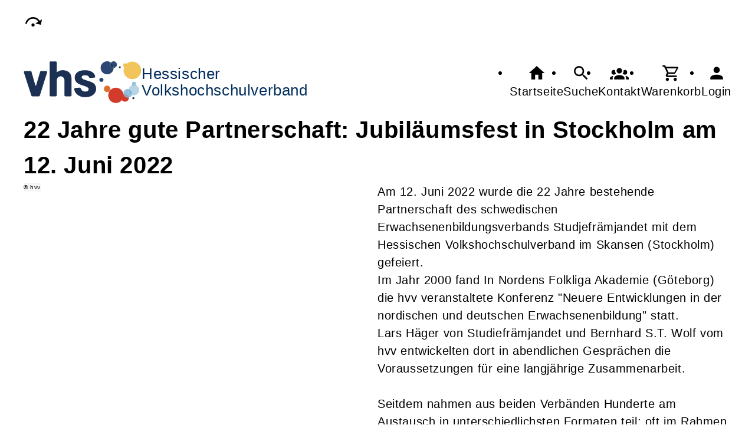

--- FILE ---
content_type: text/html; charset=UTF-8
request_url: https://vhs-in-hessen.de/Artikel/cmx64410b23dcc8c.html
body_size: 4039
content:
<!DOCTYPE html>
		<html lang='de'>
		<head><meta charset="UTF-8"><link rel="preload" as="style" href="/cmx/index.css"><link rel="stylesheet" type="text/css" href="/cmx/index.css?1768983294"><link rel="preload" as="script" href="/cmx/interpreter/js/index.js?511337"><script src="/cmx/interpreter/js/index.js?1768983294"></script><script src="/cmx/interpreter/js/eingabemaske.js?1750921152"></script><script src="/cmx/interpreter/js/Unterschrift.js?1755679959"></script><script>var session_id = "httkkpmag0oq4k52ulc8bh8530";</script><link rel="preload" as="script" href="/cmx/ordner/system/Interaktion/Interaktion.js"><script src="/cmx/ordner/system/Interaktion/Interaktion.js?1750921150"></script><link rel="preload" as="script" href="/cmx/ordner/system/Seitenbesuch/Seitenbesuch.js"><script src="/cmx/ordner/system/Seitenbesuch/Seitenbesuch.js?1750921150"></script><link rel="preload" as="script" href="/cmx/interpreter/js/dropzone.js?1750921152"><script src="/cmx/interpreter/js/dropzone.js?1750921152"></script><script src="/cmx/ordner/system/Hintergrund/Hintergrund.js?1750921149"></script><script src="/cmx/ordner/system/Bild/Bild.js?1750921149"></script><script>var indexfile = "../index.php";</script><script>var cmx_uri_encoded = "L0FydGlrZWwvY214NjQ0MTBiMjNkY2M4Yy5odG1s";</script><script>var login = true;</script><meta content="width=device-width, initial-scale=1.0, user-scalable=yes" name="viewport"><meta name="format-detection" content="telephone=no"><script>
			document.documentElement.setAttribute("data-useragent", navigator.userAgent);
			var cmx_cmxpath_absolute = "https://vhs-in-hessen.de/cmx/";
			var cmx_ = new Object();
			var cmx_cmxpath = "/cmx/";
			</script><link rel="stylesheet" type="text/css" href="/cmx/ordner/stylesheets/flex/basis.css?1768983287"><link rel="stylesheet" type="text/css" href="/cmx/ordner/stylesheets/flex/config.css?1709568290"><link rel="stylesheet" href="/cmx/ordner/stylesheets/flex/darkmode_automatisch.css?1757496130"><script src="/cmx/ordner/system/Internetauftritt/Internetauftritt.js?1768983286"></script><script src="/cmx/ordner/system/Suche/Suche.js?1750921150"></script>	 	 
<link rel="canonical" href="https://hvv.vhs-in-hessen.de/Artikel/cmx64410b23dcc8c.html" />
<title>22 Jahre gute Partnerschaft: Jubiläumsfest in Stockholm am 12. Juni 2022</title><style></style><script type="application/ld+json">
{
    "@context": "http://schema.org",
    "@type": "Article",
    "headline": "22 Jahren gute Partnerschaft: Jubil\u00e4umsfest in Stockholm am 12. Juni 2022",
    "author": [],
    "datePublished": "2023-04-20T11:51:31+02:00",
    "dateModified": "2025-08-29T02:00:55+02:00",
    "endDate": "2026-01-22T19:49:08+01:00",
    "mainEntityOfPage": "https://vhs-in-hessen.de/Artikel/cmx64410b23dcc8c.html"
}</script></head>
<body  style="" class="Artikel bodyDetail " id="cmx64410b23dcc8c"><nav id="barrierefreiheit_leiste"><ul><li><a   title="Navigation überspringen / Zum Seiteninhalt springen"  href="#content"  id="skipNavi" ><span ><svg xmlns="http://www.w3.org/2000/svg" viewBox="0 0 24 24"><path d="M12,14A2,2 0 0,1 14,16A2,2 0 0,1 12,18A2,2 0 0,1 10,16A2,2 0 0,1 12,14M23.46,8.86L21.87,15.75L15,14.16L18.8,11.78C17.39,9.5 14.87,8 12,8C8.05,8 4.77,10.86 4.12,14.63L2.15,14.28C2.96,9.58 7.06,6 12,6C15.58,6 18.73,7.89 20.5,10.72L23.46,8.86Z" /></svg></span><div >vhs-in-hessen.de</div></a></li></ul></nav><header><div id="header"><a   title="Homepage"  href="/"  id="LogoUndText" ><div id="header_logo"><picture><source srcset="/f/2024/Jan/11/11/FS659fc3d480ba7.svg" type="image/jpg"><img  title="Homepage"  style="z-index: 20;" src="/f/2024/Jan/11/11/FS659fc3d480ba7.svg" alt="" /></picture></div><div id="header_logo_darkmode"><picture><source srcset="/f/2024/Apr/22/13/FS662650b62ceab.png" type="image/jpg"><img  title="Homepage"  style="z-index: 20;" src="/f/2024/Apr/22/13/FS662650b62ceab.png" alt="" /></picture></div><div  id="header_text" ><h3>Hessischer</h3>
<span>Volkshochschulverband</span></div></a><nav class="burger"><ul><li><a   href="javascript:%20BurgerToggle()" ><span ><svg xmlns="http://www.w3.org/2000/svg" viewBox="0 0 24 24"><title>menu</title><path d="M3,6H21V8H3V6M3,11H21V13H3V11M3,16H21V18H3V16Z" /></svg></span><div  class="label" >Menü</div></a></li></ul></nav><nav id="header_navi"><ul><li class="Startseite"><a   title="Startseite"  href="/" ><span ><svg xmlns="http://www.w3.org/2000/svg" viewBox="0 0 24 24"><path d="M10,20V14H14V20H19V12H22L12,3L2,12H5V20H10Z" /></svg></span><div  class="label" >Startseite</div></a></li><li   class="Suche" ><a   title="Suche"  href="https://vhs-in-hessen.de/Suche" ><span ><svg xmlns="http://www.w3.org/2000/svg" viewBox="0 0 24 24"><path d="M9.5,3A6.5,6.5 0 0,1 16,9.5C16,11.11 15.41,12.59 14.44,13.73L14.71,14H15.5L20.5,19L19,20.5L14,15.5V14.71L13.73,14.44C12.59,15.41 11.11,16 9.5,16A6.5,6.5 0 0,1 3,9.5A6.5,6.5 0 0,1 9.5,3M9.5,5C7,5 5,7 5,9.5C5,12 7,14 9.5,14C12,14 14,12 14,9.5C14,7 12,5 9.5,5Z" /></svg></span><div  class="label" >Suche</div></a></li><li   class="Kontakt" ><a   title="Kontakt"  href="https://vhs-in-hessen.de/kontakt" ><span ><svg xmlns="http://www.w3.org/2000/svg" viewBox="0 0 24 24"><path d="M12,5.5A3.5,3.5 0 0,1 15.5,9A3.5,3.5 0 0,1 12,12.5A3.5,3.5 0 0,1 8.5,9A3.5,3.5 0 0,1 12,5.5M5,8C5.56,8 6.08,8.15 6.53,8.42C6.38,9.85 6.8,11.27 7.66,12.38C7.16,13.34 6.16,14 5,14A3,3 0 0,1 2,11A3,3 0 0,1 5,8M19,8A3,3 0 0,1 22,11A3,3 0 0,1 19,14C17.84,14 16.84,13.34 16.34,12.38C17.2,11.27 17.62,9.85 17.47,8.42C17.92,8.15 18.44,8 19,8M5.5,18.25C5.5,16.18 8.41,14.5 12,14.5C15.59,14.5 18.5,16.18 18.5,18.25V20H5.5V18.25M0,20V18.5C0,17.11 1.89,15.94 4.45,15.6C3.86,16.28 3.5,17.22 3.5,18.25V20H0M24,20H20.5V18.25C20.5,17.22 20.14,16.28 19.55,15.6C22.11,15.94 24,17.11 24,18.5V20Z" /></svg></span><div  class="label" >Kontakt</div></a></li><li   class="Warenkorb" ><div class="cmx_ajaxcontainer" id="MerkzettelSchnellansicht"><div class="cmx_ajaxcontainer"><a   title="Warenkorb"  href="https://vhs-in-hessen.de/kontakt/Merkzettel-true" ><span ><svg xmlns="http://www.w3.org/2000/svg" viewBox="0 0 24 24"><path d="M17,18A2,2 0 0,1 19,20A2,2 0 0,1 17,22C15.89,22 15,21.1 15,20C15,18.89 15.89,18 17,18M1,2H4.27L5.21,4H20A1,1 0 0,1 21,5C21,5.17 20.95,5.34 20.88,5.5L17.3,11.97C16.96,12.58 16.3,13 15.55,13H8.1L7.2,14.63L7.17,14.75A0.25,0.25 0 0,0 7.42,15H19V17H7C5.89,17 5,16.1 5,15C5,14.65 5.09,14.32 5.24,14.04L6.6,11.59L3,4H1V2M7,18A2,2 0 0,1 9,20A2,2 0 0,1 7,22C5.89,22 5,21.1 5,20C5,18.89 5.89,18 7,18M16,11L18.78,6H6.14L8.5,11H16Z" /></svg></span><div  class="label" >Warenkorb</div></a></div></div></li><li class="Login"><a   title="Login"  href="javascript: var r = cmx_load_ajaxuri('https://vhs-in-hessen.de/index.php?seite=Login&amp;Benutzer=&amp;Kennwort=&amp;as=Artikel&cmx_zielbereichsid=content&objektart=Modul','content')"  class="Login" ><span ><svg xmlns="http://www.w3.org/2000/svg" viewBox="0 0 24 24"><path d="M12,4A4,4 0 0,1 16,8A4,4 0 0,1 12,12A4,4 0 0,1 8,8A4,4 0 0,1 12,4M12,14C16.42,14 20,15.79 20,18V20H4V18C4,15.79 7.58,14 12,14Z" /></svg></span><div  class="label" >Login</div></a></li></ul></nav></div></header><main   id="content" ><article class="Artikel Detail breite breite_12 Klasse standard"><div class="ArtikelContainer"><div id="cmx64410b23e5562" class="Text Detail breite breite_12 h1"><div><h1 >22 Jahre gute Partnerschaft: Jubiläumsfest in Stockholm am 12. Juni 2022</h1></div></div><div class="Bild Detail breite breite_6 Bildtext"><figure><a title="Verbandsdirektor Lars Häger von Studjefrämjandet Uppsala Westmanlandund der Verbandsdirektor a.D. Bernhard S.T. Wolf bei der Jubiläumsfeier" href="/f/2022/Jun/27/09/FS62b9590d3b85e.jpg"  title="" ><picture class="Thumbnail"><source srcset="/cmx/ordner/.cache/images/22/Jun/27/09600/FS62b9590d3b85e.jpg" type="image/jpeg"/><img draggable="false"  style="" class="big "  src="/cmx/ordner/.cache/images/22/Jun/27/09600/FS62b9590d3b85e.jpg" alt=""/></picture></a><figcaption><div >© hvv</div><div ></div></figcaption></figure></div><div id="cmx64410b23ec6b5" class="Text Detail breite breite_6 p"><div><p ><div>Am 12. Juni 2022 wurde die 22 Jahre bestehende Partnerschaft des schwedischen Erwachsenenbildungsverbands Studjefrämjandet mit dem Hessischen Volkshochschulverband im Skansen (Stockholm) gefeiert.&nbsp;</div><div>Im Jahr 2000 fand In Nordens Folkliga Akademie (Göteborg) die hvv veranstaltete Konferenz "Neuere Entwicklungen in der nordischen und deutschen Erwachsenenbildung" statt.</div><div>Lars Häger von Studiefrämjandet und Bernhard S.T. Wolf vom hvv entwickelten dort in abendlichen Gesprächen die Voraussetzungen für eine langjährige Zusammenarbeit.&nbsp;</div><div><br /></div><div>Seitdem nahmen aus beiden Verbänden Hunderte am Austausch in unterschiedlichsten Formaten teil; oft im Rahmen europäischer Projekte oder der EBZ (Europäische Bildungszentren). B<span>ei den Studienaufenthalten konnten neben der Volkshochschularbeit und Bildungspolitik auch die vielfältige Natur und Kultur dieses Landes vermittelt werden.&nbsp;</span><span>Kontinuität, Verlässlichkeit, Kooperationsbegeisterung und Neugier auf andere Kulturen und Menschen sind die Basis dieser seit 22 Jahren erfolgreichen Partnerschaft.&nbsp;</span></div></p></div></div></div></article><nav class="flexcolumn Bereichsnavigation Applikationsreferenz breite breite_0 app Bereichsnavigation"><h2 >Liegt in folgenden Bereichen</h2><ul ><li class="hervorheben"><a   href="/Artikel/cmx64410b23c05b7.html" ><span >Europäische Arbeit im hvv - EBZ</span></a></li></ul></nav></main><footer><div id="footer"><div class="Applikationsreferenz breite breite_0 app KontaktHauptgeschaeftstelle"><div class="KontaktHauptgeschaeftsstelleText"><h2 >Hessischer Volkshochschulverband e.V.</h2><address><p><span >Winterbachstraße</span><span > 38</span><span ></span><span >, 60320 </span><span >Frankfurt am Main</span></p><a  style="display: block;"  href="tel://+49%2069%205600080" >Tel.: +49 69 5600080</a><a  style="display: block;"  class="eMailadresseLink"  href="mailto:info@vhs-in-hessen.de" >info@vhs-in-hessen.de<br/></a><a  style="display: block;"  href="https://vhs-in-hessen.de" >https://vhs-in-hessen.de<br/></a><a  style="display: block;"  class="Routenplaner"  href="http://maps.google.de/maps?f=q&amp;source=s_q&amp;hl=de&amp;geocode=&amp;q=Winterbachstraße%2038,60320%20Frankfurt%20am%20Main&amp;ie=UTF8&amp;z=14" >Lage & Routenplaner</a></address></div><nav class="KontaktHauptgeschaeftstelleLinks"><ul><li><a  style="margin-right: 5px;"  class="Impressum"  href="https://vhs-in-hessen.de/Internetauftritt/cmx61f7a236b019f.html#Impressum" >Impressum</a></li><li><a  style="margin-right: 5px;"  class="AGB"  href="https://vhs-in-hessen.de/Internetauftritt/cmx61f7a236b019f.html#agb" >AGB</a></li><li><a  style="margin-right: 5px;"  class="Datenschutz"  href="https://vhs-in-hessen.de/Internetauftritt/cmx61f7a236b019f.html#Datenschutz" >Datenschutz</a></li><li><a  style="margin-right: 5px;"  class="Widerrufsbelehrung"  href="https://vhs-in-hessen.de/Internetauftritt/cmx61f7a236b019f.html#Widerrufsbelehrung" >Widerrufsbelehrung</a></li></ul></nav></div><div class="Formular Link breite breite_0 Klasse"><a rel="nofollow"  href="/Formular/cmx6538ce2dc7783.html/kodex_klasse_name-Artikel/f-cmx64410b23dcc8c"  class="Formular"  style="" ><span >Widerrufsformular</span></a></div></div></footer><script>
		if(typeof cmx_postloadareas != "undefined")
		{
			if(cmx_postloadareas.length > 0)
			{
				cmx_postloadareas.reverse(); CMX_GetPostloadAreas();
			}
		}</script><script>
		if(typeof cmx_postloadareas != "undefined")
		{
			if(cmx_postloadareas.length > 0)
			{
				cmx_postloadareas.reverse(); CMX_GetPostloadAreas();
			}
		}</script><script>window.onload = function() {document.body.classList.add("loaded");}</script></html>